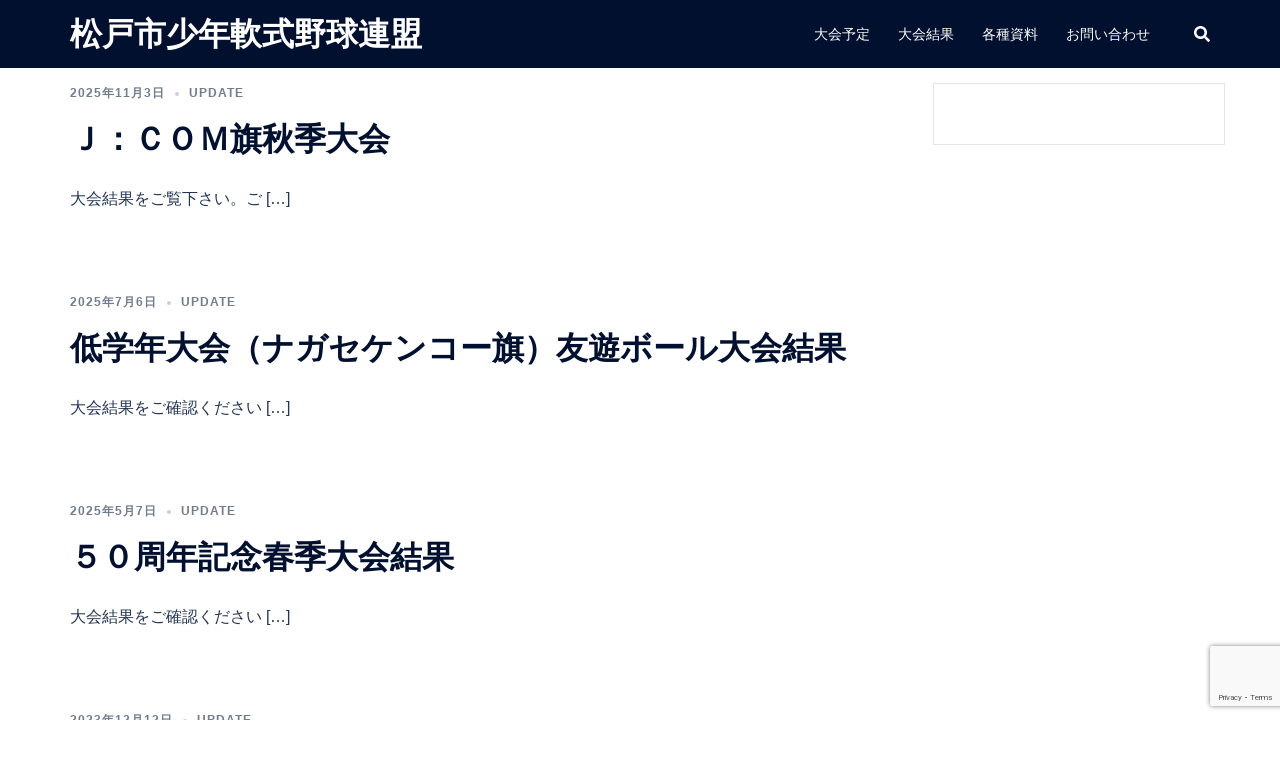

--- FILE ---
content_type: text/html; charset=utf-8
request_url: https://www.google.com/recaptcha/api2/anchor?ar=1&k=6LdzeoUUAAAAAOU3j4DMtfEOnSwrbR9lYppjfgKF&co=aHR0cHM6Ly9tamJsLmluZm86NDQz&hl=en&v=PoyoqOPhxBO7pBk68S4YbpHZ&size=invisible&anchor-ms=20000&execute-ms=30000&cb=p4mckdu0oiji
body_size: 48873
content:
<!DOCTYPE HTML><html dir="ltr" lang="en"><head><meta http-equiv="Content-Type" content="text/html; charset=UTF-8">
<meta http-equiv="X-UA-Compatible" content="IE=edge">
<title>reCAPTCHA</title>
<style type="text/css">
/* cyrillic-ext */
@font-face {
  font-family: 'Roboto';
  font-style: normal;
  font-weight: 400;
  font-stretch: 100%;
  src: url(//fonts.gstatic.com/s/roboto/v48/KFO7CnqEu92Fr1ME7kSn66aGLdTylUAMa3GUBHMdazTgWw.woff2) format('woff2');
  unicode-range: U+0460-052F, U+1C80-1C8A, U+20B4, U+2DE0-2DFF, U+A640-A69F, U+FE2E-FE2F;
}
/* cyrillic */
@font-face {
  font-family: 'Roboto';
  font-style: normal;
  font-weight: 400;
  font-stretch: 100%;
  src: url(//fonts.gstatic.com/s/roboto/v48/KFO7CnqEu92Fr1ME7kSn66aGLdTylUAMa3iUBHMdazTgWw.woff2) format('woff2');
  unicode-range: U+0301, U+0400-045F, U+0490-0491, U+04B0-04B1, U+2116;
}
/* greek-ext */
@font-face {
  font-family: 'Roboto';
  font-style: normal;
  font-weight: 400;
  font-stretch: 100%;
  src: url(//fonts.gstatic.com/s/roboto/v48/KFO7CnqEu92Fr1ME7kSn66aGLdTylUAMa3CUBHMdazTgWw.woff2) format('woff2');
  unicode-range: U+1F00-1FFF;
}
/* greek */
@font-face {
  font-family: 'Roboto';
  font-style: normal;
  font-weight: 400;
  font-stretch: 100%;
  src: url(//fonts.gstatic.com/s/roboto/v48/KFO7CnqEu92Fr1ME7kSn66aGLdTylUAMa3-UBHMdazTgWw.woff2) format('woff2');
  unicode-range: U+0370-0377, U+037A-037F, U+0384-038A, U+038C, U+038E-03A1, U+03A3-03FF;
}
/* math */
@font-face {
  font-family: 'Roboto';
  font-style: normal;
  font-weight: 400;
  font-stretch: 100%;
  src: url(//fonts.gstatic.com/s/roboto/v48/KFO7CnqEu92Fr1ME7kSn66aGLdTylUAMawCUBHMdazTgWw.woff2) format('woff2');
  unicode-range: U+0302-0303, U+0305, U+0307-0308, U+0310, U+0312, U+0315, U+031A, U+0326-0327, U+032C, U+032F-0330, U+0332-0333, U+0338, U+033A, U+0346, U+034D, U+0391-03A1, U+03A3-03A9, U+03B1-03C9, U+03D1, U+03D5-03D6, U+03F0-03F1, U+03F4-03F5, U+2016-2017, U+2034-2038, U+203C, U+2040, U+2043, U+2047, U+2050, U+2057, U+205F, U+2070-2071, U+2074-208E, U+2090-209C, U+20D0-20DC, U+20E1, U+20E5-20EF, U+2100-2112, U+2114-2115, U+2117-2121, U+2123-214F, U+2190, U+2192, U+2194-21AE, U+21B0-21E5, U+21F1-21F2, U+21F4-2211, U+2213-2214, U+2216-22FF, U+2308-230B, U+2310, U+2319, U+231C-2321, U+2336-237A, U+237C, U+2395, U+239B-23B7, U+23D0, U+23DC-23E1, U+2474-2475, U+25AF, U+25B3, U+25B7, U+25BD, U+25C1, U+25CA, U+25CC, U+25FB, U+266D-266F, U+27C0-27FF, U+2900-2AFF, U+2B0E-2B11, U+2B30-2B4C, U+2BFE, U+3030, U+FF5B, U+FF5D, U+1D400-1D7FF, U+1EE00-1EEFF;
}
/* symbols */
@font-face {
  font-family: 'Roboto';
  font-style: normal;
  font-weight: 400;
  font-stretch: 100%;
  src: url(//fonts.gstatic.com/s/roboto/v48/KFO7CnqEu92Fr1ME7kSn66aGLdTylUAMaxKUBHMdazTgWw.woff2) format('woff2');
  unicode-range: U+0001-000C, U+000E-001F, U+007F-009F, U+20DD-20E0, U+20E2-20E4, U+2150-218F, U+2190, U+2192, U+2194-2199, U+21AF, U+21E6-21F0, U+21F3, U+2218-2219, U+2299, U+22C4-22C6, U+2300-243F, U+2440-244A, U+2460-24FF, U+25A0-27BF, U+2800-28FF, U+2921-2922, U+2981, U+29BF, U+29EB, U+2B00-2BFF, U+4DC0-4DFF, U+FFF9-FFFB, U+10140-1018E, U+10190-1019C, U+101A0, U+101D0-101FD, U+102E0-102FB, U+10E60-10E7E, U+1D2C0-1D2D3, U+1D2E0-1D37F, U+1F000-1F0FF, U+1F100-1F1AD, U+1F1E6-1F1FF, U+1F30D-1F30F, U+1F315, U+1F31C, U+1F31E, U+1F320-1F32C, U+1F336, U+1F378, U+1F37D, U+1F382, U+1F393-1F39F, U+1F3A7-1F3A8, U+1F3AC-1F3AF, U+1F3C2, U+1F3C4-1F3C6, U+1F3CA-1F3CE, U+1F3D4-1F3E0, U+1F3ED, U+1F3F1-1F3F3, U+1F3F5-1F3F7, U+1F408, U+1F415, U+1F41F, U+1F426, U+1F43F, U+1F441-1F442, U+1F444, U+1F446-1F449, U+1F44C-1F44E, U+1F453, U+1F46A, U+1F47D, U+1F4A3, U+1F4B0, U+1F4B3, U+1F4B9, U+1F4BB, U+1F4BF, U+1F4C8-1F4CB, U+1F4D6, U+1F4DA, U+1F4DF, U+1F4E3-1F4E6, U+1F4EA-1F4ED, U+1F4F7, U+1F4F9-1F4FB, U+1F4FD-1F4FE, U+1F503, U+1F507-1F50B, U+1F50D, U+1F512-1F513, U+1F53E-1F54A, U+1F54F-1F5FA, U+1F610, U+1F650-1F67F, U+1F687, U+1F68D, U+1F691, U+1F694, U+1F698, U+1F6AD, U+1F6B2, U+1F6B9-1F6BA, U+1F6BC, U+1F6C6-1F6CF, U+1F6D3-1F6D7, U+1F6E0-1F6EA, U+1F6F0-1F6F3, U+1F6F7-1F6FC, U+1F700-1F7FF, U+1F800-1F80B, U+1F810-1F847, U+1F850-1F859, U+1F860-1F887, U+1F890-1F8AD, U+1F8B0-1F8BB, U+1F8C0-1F8C1, U+1F900-1F90B, U+1F93B, U+1F946, U+1F984, U+1F996, U+1F9E9, U+1FA00-1FA6F, U+1FA70-1FA7C, U+1FA80-1FA89, U+1FA8F-1FAC6, U+1FACE-1FADC, U+1FADF-1FAE9, U+1FAF0-1FAF8, U+1FB00-1FBFF;
}
/* vietnamese */
@font-face {
  font-family: 'Roboto';
  font-style: normal;
  font-weight: 400;
  font-stretch: 100%;
  src: url(//fonts.gstatic.com/s/roboto/v48/KFO7CnqEu92Fr1ME7kSn66aGLdTylUAMa3OUBHMdazTgWw.woff2) format('woff2');
  unicode-range: U+0102-0103, U+0110-0111, U+0128-0129, U+0168-0169, U+01A0-01A1, U+01AF-01B0, U+0300-0301, U+0303-0304, U+0308-0309, U+0323, U+0329, U+1EA0-1EF9, U+20AB;
}
/* latin-ext */
@font-face {
  font-family: 'Roboto';
  font-style: normal;
  font-weight: 400;
  font-stretch: 100%;
  src: url(//fonts.gstatic.com/s/roboto/v48/KFO7CnqEu92Fr1ME7kSn66aGLdTylUAMa3KUBHMdazTgWw.woff2) format('woff2');
  unicode-range: U+0100-02BA, U+02BD-02C5, U+02C7-02CC, U+02CE-02D7, U+02DD-02FF, U+0304, U+0308, U+0329, U+1D00-1DBF, U+1E00-1E9F, U+1EF2-1EFF, U+2020, U+20A0-20AB, U+20AD-20C0, U+2113, U+2C60-2C7F, U+A720-A7FF;
}
/* latin */
@font-face {
  font-family: 'Roboto';
  font-style: normal;
  font-weight: 400;
  font-stretch: 100%;
  src: url(//fonts.gstatic.com/s/roboto/v48/KFO7CnqEu92Fr1ME7kSn66aGLdTylUAMa3yUBHMdazQ.woff2) format('woff2');
  unicode-range: U+0000-00FF, U+0131, U+0152-0153, U+02BB-02BC, U+02C6, U+02DA, U+02DC, U+0304, U+0308, U+0329, U+2000-206F, U+20AC, U+2122, U+2191, U+2193, U+2212, U+2215, U+FEFF, U+FFFD;
}
/* cyrillic-ext */
@font-face {
  font-family: 'Roboto';
  font-style: normal;
  font-weight: 500;
  font-stretch: 100%;
  src: url(//fonts.gstatic.com/s/roboto/v48/KFO7CnqEu92Fr1ME7kSn66aGLdTylUAMa3GUBHMdazTgWw.woff2) format('woff2');
  unicode-range: U+0460-052F, U+1C80-1C8A, U+20B4, U+2DE0-2DFF, U+A640-A69F, U+FE2E-FE2F;
}
/* cyrillic */
@font-face {
  font-family: 'Roboto';
  font-style: normal;
  font-weight: 500;
  font-stretch: 100%;
  src: url(//fonts.gstatic.com/s/roboto/v48/KFO7CnqEu92Fr1ME7kSn66aGLdTylUAMa3iUBHMdazTgWw.woff2) format('woff2');
  unicode-range: U+0301, U+0400-045F, U+0490-0491, U+04B0-04B1, U+2116;
}
/* greek-ext */
@font-face {
  font-family: 'Roboto';
  font-style: normal;
  font-weight: 500;
  font-stretch: 100%;
  src: url(//fonts.gstatic.com/s/roboto/v48/KFO7CnqEu92Fr1ME7kSn66aGLdTylUAMa3CUBHMdazTgWw.woff2) format('woff2');
  unicode-range: U+1F00-1FFF;
}
/* greek */
@font-face {
  font-family: 'Roboto';
  font-style: normal;
  font-weight: 500;
  font-stretch: 100%;
  src: url(//fonts.gstatic.com/s/roboto/v48/KFO7CnqEu92Fr1ME7kSn66aGLdTylUAMa3-UBHMdazTgWw.woff2) format('woff2');
  unicode-range: U+0370-0377, U+037A-037F, U+0384-038A, U+038C, U+038E-03A1, U+03A3-03FF;
}
/* math */
@font-face {
  font-family: 'Roboto';
  font-style: normal;
  font-weight: 500;
  font-stretch: 100%;
  src: url(//fonts.gstatic.com/s/roboto/v48/KFO7CnqEu92Fr1ME7kSn66aGLdTylUAMawCUBHMdazTgWw.woff2) format('woff2');
  unicode-range: U+0302-0303, U+0305, U+0307-0308, U+0310, U+0312, U+0315, U+031A, U+0326-0327, U+032C, U+032F-0330, U+0332-0333, U+0338, U+033A, U+0346, U+034D, U+0391-03A1, U+03A3-03A9, U+03B1-03C9, U+03D1, U+03D5-03D6, U+03F0-03F1, U+03F4-03F5, U+2016-2017, U+2034-2038, U+203C, U+2040, U+2043, U+2047, U+2050, U+2057, U+205F, U+2070-2071, U+2074-208E, U+2090-209C, U+20D0-20DC, U+20E1, U+20E5-20EF, U+2100-2112, U+2114-2115, U+2117-2121, U+2123-214F, U+2190, U+2192, U+2194-21AE, U+21B0-21E5, U+21F1-21F2, U+21F4-2211, U+2213-2214, U+2216-22FF, U+2308-230B, U+2310, U+2319, U+231C-2321, U+2336-237A, U+237C, U+2395, U+239B-23B7, U+23D0, U+23DC-23E1, U+2474-2475, U+25AF, U+25B3, U+25B7, U+25BD, U+25C1, U+25CA, U+25CC, U+25FB, U+266D-266F, U+27C0-27FF, U+2900-2AFF, U+2B0E-2B11, U+2B30-2B4C, U+2BFE, U+3030, U+FF5B, U+FF5D, U+1D400-1D7FF, U+1EE00-1EEFF;
}
/* symbols */
@font-face {
  font-family: 'Roboto';
  font-style: normal;
  font-weight: 500;
  font-stretch: 100%;
  src: url(//fonts.gstatic.com/s/roboto/v48/KFO7CnqEu92Fr1ME7kSn66aGLdTylUAMaxKUBHMdazTgWw.woff2) format('woff2');
  unicode-range: U+0001-000C, U+000E-001F, U+007F-009F, U+20DD-20E0, U+20E2-20E4, U+2150-218F, U+2190, U+2192, U+2194-2199, U+21AF, U+21E6-21F0, U+21F3, U+2218-2219, U+2299, U+22C4-22C6, U+2300-243F, U+2440-244A, U+2460-24FF, U+25A0-27BF, U+2800-28FF, U+2921-2922, U+2981, U+29BF, U+29EB, U+2B00-2BFF, U+4DC0-4DFF, U+FFF9-FFFB, U+10140-1018E, U+10190-1019C, U+101A0, U+101D0-101FD, U+102E0-102FB, U+10E60-10E7E, U+1D2C0-1D2D3, U+1D2E0-1D37F, U+1F000-1F0FF, U+1F100-1F1AD, U+1F1E6-1F1FF, U+1F30D-1F30F, U+1F315, U+1F31C, U+1F31E, U+1F320-1F32C, U+1F336, U+1F378, U+1F37D, U+1F382, U+1F393-1F39F, U+1F3A7-1F3A8, U+1F3AC-1F3AF, U+1F3C2, U+1F3C4-1F3C6, U+1F3CA-1F3CE, U+1F3D4-1F3E0, U+1F3ED, U+1F3F1-1F3F3, U+1F3F5-1F3F7, U+1F408, U+1F415, U+1F41F, U+1F426, U+1F43F, U+1F441-1F442, U+1F444, U+1F446-1F449, U+1F44C-1F44E, U+1F453, U+1F46A, U+1F47D, U+1F4A3, U+1F4B0, U+1F4B3, U+1F4B9, U+1F4BB, U+1F4BF, U+1F4C8-1F4CB, U+1F4D6, U+1F4DA, U+1F4DF, U+1F4E3-1F4E6, U+1F4EA-1F4ED, U+1F4F7, U+1F4F9-1F4FB, U+1F4FD-1F4FE, U+1F503, U+1F507-1F50B, U+1F50D, U+1F512-1F513, U+1F53E-1F54A, U+1F54F-1F5FA, U+1F610, U+1F650-1F67F, U+1F687, U+1F68D, U+1F691, U+1F694, U+1F698, U+1F6AD, U+1F6B2, U+1F6B9-1F6BA, U+1F6BC, U+1F6C6-1F6CF, U+1F6D3-1F6D7, U+1F6E0-1F6EA, U+1F6F0-1F6F3, U+1F6F7-1F6FC, U+1F700-1F7FF, U+1F800-1F80B, U+1F810-1F847, U+1F850-1F859, U+1F860-1F887, U+1F890-1F8AD, U+1F8B0-1F8BB, U+1F8C0-1F8C1, U+1F900-1F90B, U+1F93B, U+1F946, U+1F984, U+1F996, U+1F9E9, U+1FA00-1FA6F, U+1FA70-1FA7C, U+1FA80-1FA89, U+1FA8F-1FAC6, U+1FACE-1FADC, U+1FADF-1FAE9, U+1FAF0-1FAF8, U+1FB00-1FBFF;
}
/* vietnamese */
@font-face {
  font-family: 'Roboto';
  font-style: normal;
  font-weight: 500;
  font-stretch: 100%;
  src: url(//fonts.gstatic.com/s/roboto/v48/KFO7CnqEu92Fr1ME7kSn66aGLdTylUAMa3OUBHMdazTgWw.woff2) format('woff2');
  unicode-range: U+0102-0103, U+0110-0111, U+0128-0129, U+0168-0169, U+01A0-01A1, U+01AF-01B0, U+0300-0301, U+0303-0304, U+0308-0309, U+0323, U+0329, U+1EA0-1EF9, U+20AB;
}
/* latin-ext */
@font-face {
  font-family: 'Roboto';
  font-style: normal;
  font-weight: 500;
  font-stretch: 100%;
  src: url(//fonts.gstatic.com/s/roboto/v48/KFO7CnqEu92Fr1ME7kSn66aGLdTylUAMa3KUBHMdazTgWw.woff2) format('woff2');
  unicode-range: U+0100-02BA, U+02BD-02C5, U+02C7-02CC, U+02CE-02D7, U+02DD-02FF, U+0304, U+0308, U+0329, U+1D00-1DBF, U+1E00-1E9F, U+1EF2-1EFF, U+2020, U+20A0-20AB, U+20AD-20C0, U+2113, U+2C60-2C7F, U+A720-A7FF;
}
/* latin */
@font-face {
  font-family: 'Roboto';
  font-style: normal;
  font-weight: 500;
  font-stretch: 100%;
  src: url(//fonts.gstatic.com/s/roboto/v48/KFO7CnqEu92Fr1ME7kSn66aGLdTylUAMa3yUBHMdazQ.woff2) format('woff2');
  unicode-range: U+0000-00FF, U+0131, U+0152-0153, U+02BB-02BC, U+02C6, U+02DA, U+02DC, U+0304, U+0308, U+0329, U+2000-206F, U+20AC, U+2122, U+2191, U+2193, U+2212, U+2215, U+FEFF, U+FFFD;
}
/* cyrillic-ext */
@font-face {
  font-family: 'Roboto';
  font-style: normal;
  font-weight: 900;
  font-stretch: 100%;
  src: url(//fonts.gstatic.com/s/roboto/v48/KFO7CnqEu92Fr1ME7kSn66aGLdTylUAMa3GUBHMdazTgWw.woff2) format('woff2');
  unicode-range: U+0460-052F, U+1C80-1C8A, U+20B4, U+2DE0-2DFF, U+A640-A69F, U+FE2E-FE2F;
}
/* cyrillic */
@font-face {
  font-family: 'Roboto';
  font-style: normal;
  font-weight: 900;
  font-stretch: 100%;
  src: url(//fonts.gstatic.com/s/roboto/v48/KFO7CnqEu92Fr1ME7kSn66aGLdTylUAMa3iUBHMdazTgWw.woff2) format('woff2');
  unicode-range: U+0301, U+0400-045F, U+0490-0491, U+04B0-04B1, U+2116;
}
/* greek-ext */
@font-face {
  font-family: 'Roboto';
  font-style: normal;
  font-weight: 900;
  font-stretch: 100%;
  src: url(//fonts.gstatic.com/s/roboto/v48/KFO7CnqEu92Fr1ME7kSn66aGLdTylUAMa3CUBHMdazTgWw.woff2) format('woff2');
  unicode-range: U+1F00-1FFF;
}
/* greek */
@font-face {
  font-family: 'Roboto';
  font-style: normal;
  font-weight: 900;
  font-stretch: 100%;
  src: url(//fonts.gstatic.com/s/roboto/v48/KFO7CnqEu92Fr1ME7kSn66aGLdTylUAMa3-UBHMdazTgWw.woff2) format('woff2');
  unicode-range: U+0370-0377, U+037A-037F, U+0384-038A, U+038C, U+038E-03A1, U+03A3-03FF;
}
/* math */
@font-face {
  font-family: 'Roboto';
  font-style: normal;
  font-weight: 900;
  font-stretch: 100%;
  src: url(//fonts.gstatic.com/s/roboto/v48/KFO7CnqEu92Fr1ME7kSn66aGLdTylUAMawCUBHMdazTgWw.woff2) format('woff2');
  unicode-range: U+0302-0303, U+0305, U+0307-0308, U+0310, U+0312, U+0315, U+031A, U+0326-0327, U+032C, U+032F-0330, U+0332-0333, U+0338, U+033A, U+0346, U+034D, U+0391-03A1, U+03A3-03A9, U+03B1-03C9, U+03D1, U+03D5-03D6, U+03F0-03F1, U+03F4-03F5, U+2016-2017, U+2034-2038, U+203C, U+2040, U+2043, U+2047, U+2050, U+2057, U+205F, U+2070-2071, U+2074-208E, U+2090-209C, U+20D0-20DC, U+20E1, U+20E5-20EF, U+2100-2112, U+2114-2115, U+2117-2121, U+2123-214F, U+2190, U+2192, U+2194-21AE, U+21B0-21E5, U+21F1-21F2, U+21F4-2211, U+2213-2214, U+2216-22FF, U+2308-230B, U+2310, U+2319, U+231C-2321, U+2336-237A, U+237C, U+2395, U+239B-23B7, U+23D0, U+23DC-23E1, U+2474-2475, U+25AF, U+25B3, U+25B7, U+25BD, U+25C1, U+25CA, U+25CC, U+25FB, U+266D-266F, U+27C0-27FF, U+2900-2AFF, U+2B0E-2B11, U+2B30-2B4C, U+2BFE, U+3030, U+FF5B, U+FF5D, U+1D400-1D7FF, U+1EE00-1EEFF;
}
/* symbols */
@font-face {
  font-family: 'Roboto';
  font-style: normal;
  font-weight: 900;
  font-stretch: 100%;
  src: url(//fonts.gstatic.com/s/roboto/v48/KFO7CnqEu92Fr1ME7kSn66aGLdTylUAMaxKUBHMdazTgWw.woff2) format('woff2');
  unicode-range: U+0001-000C, U+000E-001F, U+007F-009F, U+20DD-20E0, U+20E2-20E4, U+2150-218F, U+2190, U+2192, U+2194-2199, U+21AF, U+21E6-21F0, U+21F3, U+2218-2219, U+2299, U+22C4-22C6, U+2300-243F, U+2440-244A, U+2460-24FF, U+25A0-27BF, U+2800-28FF, U+2921-2922, U+2981, U+29BF, U+29EB, U+2B00-2BFF, U+4DC0-4DFF, U+FFF9-FFFB, U+10140-1018E, U+10190-1019C, U+101A0, U+101D0-101FD, U+102E0-102FB, U+10E60-10E7E, U+1D2C0-1D2D3, U+1D2E0-1D37F, U+1F000-1F0FF, U+1F100-1F1AD, U+1F1E6-1F1FF, U+1F30D-1F30F, U+1F315, U+1F31C, U+1F31E, U+1F320-1F32C, U+1F336, U+1F378, U+1F37D, U+1F382, U+1F393-1F39F, U+1F3A7-1F3A8, U+1F3AC-1F3AF, U+1F3C2, U+1F3C4-1F3C6, U+1F3CA-1F3CE, U+1F3D4-1F3E0, U+1F3ED, U+1F3F1-1F3F3, U+1F3F5-1F3F7, U+1F408, U+1F415, U+1F41F, U+1F426, U+1F43F, U+1F441-1F442, U+1F444, U+1F446-1F449, U+1F44C-1F44E, U+1F453, U+1F46A, U+1F47D, U+1F4A3, U+1F4B0, U+1F4B3, U+1F4B9, U+1F4BB, U+1F4BF, U+1F4C8-1F4CB, U+1F4D6, U+1F4DA, U+1F4DF, U+1F4E3-1F4E6, U+1F4EA-1F4ED, U+1F4F7, U+1F4F9-1F4FB, U+1F4FD-1F4FE, U+1F503, U+1F507-1F50B, U+1F50D, U+1F512-1F513, U+1F53E-1F54A, U+1F54F-1F5FA, U+1F610, U+1F650-1F67F, U+1F687, U+1F68D, U+1F691, U+1F694, U+1F698, U+1F6AD, U+1F6B2, U+1F6B9-1F6BA, U+1F6BC, U+1F6C6-1F6CF, U+1F6D3-1F6D7, U+1F6E0-1F6EA, U+1F6F0-1F6F3, U+1F6F7-1F6FC, U+1F700-1F7FF, U+1F800-1F80B, U+1F810-1F847, U+1F850-1F859, U+1F860-1F887, U+1F890-1F8AD, U+1F8B0-1F8BB, U+1F8C0-1F8C1, U+1F900-1F90B, U+1F93B, U+1F946, U+1F984, U+1F996, U+1F9E9, U+1FA00-1FA6F, U+1FA70-1FA7C, U+1FA80-1FA89, U+1FA8F-1FAC6, U+1FACE-1FADC, U+1FADF-1FAE9, U+1FAF0-1FAF8, U+1FB00-1FBFF;
}
/* vietnamese */
@font-face {
  font-family: 'Roboto';
  font-style: normal;
  font-weight: 900;
  font-stretch: 100%;
  src: url(//fonts.gstatic.com/s/roboto/v48/KFO7CnqEu92Fr1ME7kSn66aGLdTylUAMa3OUBHMdazTgWw.woff2) format('woff2');
  unicode-range: U+0102-0103, U+0110-0111, U+0128-0129, U+0168-0169, U+01A0-01A1, U+01AF-01B0, U+0300-0301, U+0303-0304, U+0308-0309, U+0323, U+0329, U+1EA0-1EF9, U+20AB;
}
/* latin-ext */
@font-face {
  font-family: 'Roboto';
  font-style: normal;
  font-weight: 900;
  font-stretch: 100%;
  src: url(//fonts.gstatic.com/s/roboto/v48/KFO7CnqEu92Fr1ME7kSn66aGLdTylUAMa3KUBHMdazTgWw.woff2) format('woff2');
  unicode-range: U+0100-02BA, U+02BD-02C5, U+02C7-02CC, U+02CE-02D7, U+02DD-02FF, U+0304, U+0308, U+0329, U+1D00-1DBF, U+1E00-1E9F, U+1EF2-1EFF, U+2020, U+20A0-20AB, U+20AD-20C0, U+2113, U+2C60-2C7F, U+A720-A7FF;
}
/* latin */
@font-face {
  font-family: 'Roboto';
  font-style: normal;
  font-weight: 900;
  font-stretch: 100%;
  src: url(//fonts.gstatic.com/s/roboto/v48/KFO7CnqEu92Fr1ME7kSn66aGLdTylUAMa3yUBHMdazQ.woff2) format('woff2');
  unicode-range: U+0000-00FF, U+0131, U+0152-0153, U+02BB-02BC, U+02C6, U+02DA, U+02DC, U+0304, U+0308, U+0329, U+2000-206F, U+20AC, U+2122, U+2191, U+2193, U+2212, U+2215, U+FEFF, U+FFFD;
}

</style>
<link rel="stylesheet" type="text/css" href="https://www.gstatic.com/recaptcha/releases/PoyoqOPhxBO7pBk68S4YbpHZ/styles__ltr.css">
<script nonce="YCjmhpaGMD8ki0ixCmO9Ug" type="text/javascript">window['__recaptcha_api'] = 'https://www.google.com/recaptcha/api2/';</script>
<script type="text/javascript" src="https://www.gstatic.com/recaptcha/releases/PoyoqOPhxBO7pBk68S4YbpHZ/recaptcha__en.js" nonce="YCjmhpaGMD8ki0ixCmO9Ug">
      
    </script></head>
<body><div id="rc-anchor-alert" class="rc-anchor-alert"></div>
<input type="hidden" id="recaptcha-token" value="[base64]">
<script type="text/javascript" nonce="YCjmhpaGMD8ki0ixCmO9Ug">
      recaptcha.anchor.Main.init("[\x22ainput\x22,[\x22bgdata\x22,\x22\x22,\[base64]/[base64]/MjU1Ong/[base64]/[base64]/[base64]/[base64]/[base64]/[base64]/[base64]/[base64]/[base64]/[base64]/[base64]/[base64]/[base64]/[base64]/[base64]\\u003d\x22,\[base64]\x22,\x22wqlMwr1mwoFkw4R5O8KnJRvCrsOMw7zCucKYWHhHwptpWDt8w5vDvnPCu1IrTsOsMEPDqn3DncKKwp7DhxgTw4DCg8Kzw68kXsKFwr/DjhrDkk7DjCUuwrTDvVTDjW8EDMOfDsK7wrfDqz3DjhjDucKfwq8uwq9PCsO3w7YGw7saTsKKwqgDHsOmWmRJA8O2P8O1SQ5/[base64]/w5gyw453MxkON21xw7jCq8O0U0JNJMO0w47ClsOOwrB7wonDjE5zMcKQw6Z/IRDCssKtw7XDvE/DpgnDiMKWw6dfbh1pw4U/w63DjcK2w6lbwozDgR4BwozCjsOrNEd5wplTw7cNw4ECwr8hDMOvw41qfm4nFXbCi1YUJGM4wp7Cg0FmBkvDgQjDq8KCKMO2QXDClXp/FMKTwq3CoQ4Aw6vCmg/[base64]/Ci8KtPcKnIhfDrHcYKRrDncO7TntgbMK7GHPDo8KnKsKTdS/DonYaw6/Dh8O7EcOqwoDDlAbCicK6VkfCs2NHw7d2wrNYwotgc8OSC2MjTjY9w5gcJhPDpcKAT8O5wrvDgsK7wpN8BSPDr1bDv1dHbBXDo8O6HMKywqcVesKuPcK0VcKGwpMQRzkbfjfCk8KRw5A0wqXCkcKdwpIxwqVdw5RbEsKCw6cgVcKew54lCUvDswdAHQzCq1XCgT48w7/[base64]/DokR+w77ChFDDo8KqFQV1w5PCkVFDwrvDvi5tT3/DqjDChDbCmMObwpbDv8KMU37DtBnDosO6KB12w7/[base64]/[base64]/CnsKKwoY4wqtUeSxBw4nCscK2PMKhCSPCoMOtwovCnMK8w6DCm8K0w7jCkH3CgsKJwp1+wrvCq8KRVHXCuDsOcsOmwofCrsOww5sjwp1QdsOdwqdXE8O+GcOvwr/CumgUwobDn8KBccOCwq82H3Mpw4lew5HCs8Kowr7CvxzDqcKnRAPCn8Oqwq3DixkTwpNqw65OWMKWw7U0wpbCmVkfYS9pwp/[base64]/[base64]/woDDl8KiwocswqfCtsO5wq3DikTDllhOKDlUZA4Bw6JiC8OdwqJEwp7DgVE1LVvDkGMGw4Mxwq9Lw5LDmDjCmXk4w5bCkWphw5zDtwXCjElXw7MFw784w6xOf1TCvMK4WsOXwqfCs8OJwqx/[base64]/Ck8KKf8KsHVA3NMKYGxQEPgESw659wp/DrhHDjFTDoMO5LQPDqRrCmMO+MsKAwrPDpcOuw6NXwrTDhGzCqj8pUGZCw6fDliPCl8Olw63DrsOVRcOew7tNMSRUw4YxMk4ABgFUH8O2FBPDoMK0Yw8Ewr4Uw5XDgMKwZcK9cRvCsDRJw54WL3fCqyAcWsKJwpTDjm/CjUJ7R8O+RAh3wqrDkmECw58ZTcK8w7jCgsOrI8OEw4XCmlzCp051w49QwrjDhcOewphiKsKiw5XClcKJw5YGEMKqTsOiJFzCuhrCpcKGw75MfcOULMKvw6QVMMOCw7HClltqw4/CjyPCkF4LSQR3wrZ2OcKwwq/[base64]/wqbDiU45R8OpOmoDEMO9OBDCsMO2XMK6RMKtdFzDmQvDs8OiR2xjeSR4w7RjNC5tw6/[base64]/[base64]/[base64]/DvsOxwobCh8KKB3DCisKkeUsQEcKqK8KHDDTCoMKHw5lrw4nCp8Omwq/DlVN1WMKSWcKVw7bCo8K/[base64]/ChSPCsDLCtm0tdR/Dr1LDpMOPc3Yaw4tAwr/Dn0JVaR4GbsKuRz/CusOCQMKawpRMZ8Ovw5gPw7/DicKPw4Naw4k1w6MKZMKGw4MzMFjDuhJawq4Sw5/[base64]/fmFpwqjDqTI1LR5CM8OBw4JJfcKGwqbCg37CmyZLd8OOADTCscOtwrfDkMKawo/DnG5iVQYcQwZfOsKww7RFZEXDjsKUD8KLOR/CghPCuzHCmsO/w6zChy7Dj8KEw7nCiMOZFcODZsOJa23CuV1gZsO8w5fClcK1wr3CmcOcwqNWwpp/[base64]/CUvCvMK6PMOywqPDucOUQQPCqQbDvWLDoMKGfsO6LMO/R8OkwpUBG8OywofCocOZWjXCvB8iwqXCvF0mwpZKw7HCuMKVw7crKsK1wqnDm1PDgz7DmsKPDnN8YsOsw7HDn8KWC0UYw5XCkcK9wqFiPcOcw6vDvUh/[base64]/DocK/[base64]/FwJaw4zDm29ewq/ChsKpBcOwwpM+woBYwr1awpV4wpfDvnrCpl/DrT/[base64]/WlxZw5gJwoFTQsKyw6l+ZUrChMK/w4fDsMKSRMOzUsKpw63CuMKRwp3DhxHCksOKw5DDmsKpW1YrwozCisK3wq/CmARQw7TDu8K1w6LCi2cgw44FBMKHYSTChMKbwoInWcOHAUfDrF1RCGRLSsKkw5tuLSDCjUbCtyhiHFV+RxrDuMO2wqTCnVTCkQECSw9Xwo4JOlw5wqXCtsK1wodrwqt5w7DDl8KSwpMKw71Awr7Dkx3CmATCoMK/[base64]/[base64]/Cs0cqZ8KRw4ljX2bDqsKfdsKKwrvDksOSYsOKM8OHwq5PEHM0wo7Djh8IUcOBwrvCvjpER8KUwrB0wqBfGz4+wrNvNn0/[base64]/wojCtcO+wqHCgB9Gw7TCjxbDn8ORLG3CmDnDqCTCpRRfAcKTOE7Dvw9Mwp9pw4ZewrrDqWMbwqdQwrDDpsKWw4ZfwpvDsMK2CgRdJsKuKMO0I8KJw5/CtUrCoSTCvRoSw7PCgnzDh2s9acKKw6LCm8KKw6DCv8O/w5vCs8OLSMKPwrLDl3zDnynDlsOwZ8KsEcKsCwxnw57DsWjDs8KLK8K+asK5DXYzXsKJGcKxdlHCjiEAYcOrw6zDj8OcwqLCiFMcwr0tw7YMwoB/wr3ClmXDhWwIwojDnB3Ct8OgejoLw6tnw4wywoM3G8KIwpI5DMK2wq7DnsKsWsK/VgNdw7fDisKAIxssKlrCjsKOw7jCqg7DsBrCt8K+PgvDkcOJwqnCqwwYb8ODwootCV0WeMODwrHCkQ3CqVE8wohfYsK7ERpnwqbCocOzElljWCDDiMOJCmTClj/Dm8OFacOUaDQSwqhvcsKswoPCjDdtAcO5JsKvPlPCgsO9wotsw6jDgXzCucOewoQXaAA6w4nDjMKswooyw55PBMKKeDtpw5nDosKTPF7Dgy7CkihiZ8Oqw7BhFcOlfnxGw5LDhTB7RMKsTMO/wrjDl8OOMsK7wrPDmGLCp8OHTEVbcDBkRDPDli3DssOZO8KRVMKqVz3Crj8uRg9mHsOHw41rwq7DhjEnPnhfEMO1wpxLbXdgdHE/w4cGw5UrMHoAUcKzw4ZXwoYtQH4+EVdcCRDCmMO9ClUywpnClcK3AcKoMnnChVrCqxQ9FCfDnMKuAcKjfsORw77DthvDjEtPw5nDlnbCtMKnwqxnCsOAw5kRwoJswrnCs8O8wrbDvcKQZsKxMg4/[base64]/Ds8KcwqMaw6lkDhYXw6rDuzJtSsKSw5vCk8K/[base64]/[base64]/[base64]/wrTCpMKkIcKDLD/ChlY7Ul7DkcK6DGHCm2/DvsKnwoTDiMOww70iRzbCkHbCvV8ew7w4T8KYEMKPBkDDksK/woMewrB5dE3DsXbCosKhShBrGycsKk/CksKHwqZ6w4zCrsK+w58lQT49AUQVf8KkMMOCw4FXWsKLw78ew7ZKw7jDoinDug7DkcKRR3p8w5TCrytOw5XDkMKGw7ctw6FCDsKzw7pxKsKuw6Efw5LDm8ONX8KYw6bDncOKT8KaD8K+CsO6NCfClAHDmDlUw7zCnTZEKE/CvsOUDsO3w5FDwp4vccOtwoPDrsKjayHCvTNdw53DvC3Dunl2wrUew5bChUk9QzJlw6/Du24Sw4HChcKUwoRQwpFFwpPDgcKYMgIHIDDDnn9uUMO6HMOcbgnCmsORcglzw7/ChMKMw4fCsnbChsKcX0RPwqprwpzDuBTCqMO9w4DCuMKYwrbDv8OpwoBtaMKxL3lkw4RBXmJnw4M0wq3ClcOCw4ZFMsKcYcO1OcKeLGnCinDDkRkow6nCtsO3PwI+Xn/DqypjOH/DjMObYy3DrXrDgF3CgFw7w6xYaAnCqcOhZ8K5w7TCu8O2wobDkn95McKjRjrDqcK0w7XClynDngHCkcO3O8OHT8Kgw6FVwr7CvSJjG296w5xiw5ZEfG5iXwd9w4I4w4p+w7bDu3cmBFjCh8KEw7l/w5cAw4TCusOowrvCgMKwZsOQMidNw79Twqllw5cww7U/wpjDpxTCtHrCr8O8w486FG4jw7rDjMK+YcK4flECwqI8GyggdsOrOzQmQ8OqAMOjw7PDmcKRf33Ci8KrYwZBVSZxw7zCmj7DvlvDvH46WsKvfgfDjVt5b8KNOsOtEcOFw4/DmsK5LE4Nw4rCq8OQw4shTw5eA1LDlmE4w47DmMOfB3/ChmIbGQ7DmF3DosKNeyg+KFrDvBlzw5QqwqXCgsOPwrHDhHnDvcK0JcOVw5/[base64]/Csl1cw5oOLsKfwrnDrsKUwqTDmAojN8ObXsKJw6AufzzDrsOGwq8ZSMOPVMO5DBbDusO+w6Y7NGxaGxDChSDDpsKsFR3DuwZlw4LCjBrDoBLDjcOpKWDDp0bCh8KZUm0+woUlw4M3ZsOXJntTw77Cn1fCnsKdK3/Cmk3CtBhuwq/Dg2jCkMOzwpnCgTVbbMKRC8K2w4lFYcKew5lBeMK/woDChgNTKgEzHmnDl05mwoY8WFIdMCNnw5gJwq3CtAZzEcORNiDDpAvCqXLDkMKmVMK5w6J/WzUFwrgwXFM4bcOZW3UjwoHDqC16wrFsVMOVLiwzFsKTw7rDjsOIwq/Dg8ORNcOgwpMBW8K2w5HDosOewqnDslopewTDqAMPwpHCin3DhRsFwr8eG8OPwr7DsMOAw6XCrMOwTyHDsCo9wrnDq8OtesO1wqglw7XDhGbDnCDDhX/ChnRta8O/eS3DvCtvw7TDgFMFwr5uw6cTKmPDvMObCMK7ecKBS8OLRMKzd8O6fA5TYsKmf8O3U2dAw6/CmCPDk3TDghXClFLDg0VIw7o0EMO5YlgPwrTDjSYkCm7DqHdiwrXChEHDgcOow5DCn0xQw7jCsSs9wrvCjcOWw5jDkMKUPEnCpMKIMS1awoAqwrRiwonDiEzCkX/DiWJqZMKkw5EoTsKzwrEIdVDDhsOAEB9jbsKgw7nDpg/CmhgRTlNyw4zCu8O8bMKdw4pgwpIFw4Vaw7hKSMKOw5bCr8O5ACnDiMObwqfChcK6KVnDqsOWw73Cvh/CkW7Du8OgGjglQMOKw5Jow4fCsUbDj8O9UMKcSSXCpVLDpsKpYMOnKnFSw60Bb8KWwogNIcKmNXg/wpTDj8KRwrtCw7c9ZXzDg34jwqHDi8OKwoXDkMK4woJSNgbCssK5CX49wpDDi8OGPj8QDcO3wpDCnA3DhsOEWEgdwrbCo8KFIcOBZXXCr8Odw4rDpcK5w5XDhWFAw7l4AyVTw4EVZEcpLmbDi8OqFWzClE/Co2fDhsOHQm/Cl8K8CBrCsV3Cp0dzDMOOwpfCtUrDp3o4HWbDiEPDrMOGwpciAlQmdcOWGsKnwpPCosOvBQLDnQbDu8OILMO4wrrCi8KeckjDqmfDjD9Ow7/CjsOINsOYWx56ZCTClcO5PMOQBcOGD3rCt8OIdcK4SQfCqn3DscOqNsKGwoRNw5PCi8O/w6LDgCg0BirCr2ETw67CrMK8NsOkwozDrTfDpsOcwrzDvMO6P0jCgsOgGmsFwoYfKnTCk8OJw4PDm8KIMVVywr8jw4fDjAJjw48XKU/CpTI6w6PDkn3CgUPDl8KPHSTCrMOdw7vDo8K9w70AeQIxwr8LO8O4TsOKJ0XCq8KkwrLCi8O7MsOowp89H8Omw4fCv8K4w542DMKsccKoUBfCh8OYwr88wq9wwp/DnXXDjcOFw6HChyfDpsKhwqPDnMKceMORd01Aw5/[base64]/CmMKiw4TDusOpScKZwp9dZmLDhcO9C8O6Y8OvU8OYwqDCgDPCu8Kaw6fCkGFkK0UHw71MUBbCjcKsL1ZqAlpww6pBw7bCrMO9IjXCvsO0HH3DgcObw4PCnHrCqsK0WsObccKywolqwos0w7HDlA7ClE7ChsOMw5JeWGRXPMKMwr7Dn0DDscKUAi/DnVgww5zCkMO/wpVPwqfCk8KQwrnDhU/Ci0cqCDzCvB85UsKBSsOhw5Uuf8K2fsOjREgKw5nCjsOEPSLCg8Ktw6MnTULCpMO2w6ZAw5YdAcOaXsKaTybDlEtmLsKpw5PDpitKTsOHFMOew64VTMKwwo0UNy0JwpsdQ27Cq8OewodJRwzDiWl3JRXCuj8FFsO/[base64]/Cv8OGwrpKwpMRw6A8wpPDggBRw6o+wrnDnsKZwpnDohDCqGHCoDbDsTTDnsOqwrfDtMKlwpUdIw8cKRJrUFbDgQjCp8OWw7TDrsKIa8O9w6koHWLCi0FoFXjDg3pmFcOjbMO0P23Cv3TDrVXCuV/DrSLCisOxIXl3w7nDjsOwOmDCrsKvZMOTwpV5w6DDtsOWwp/CicO0w57DicOaM8KaEl3DncKea1QNw6HChQjCpMKnFMKawqBCwpDCh8Ojw5QCwq3CokAWOsOHw7I3K2E8F0sLS3wQQ8Ocw511UB3Dv2PCqRN6N3XCmMOaw6VPUHpCwokDSm9QAyt/[base64]/CsxhNwovDqsOjwrHCvcKmbAfCgcKMwox9w6/Cp8KIw7LDjm3DqMKcwqzCuxTCs8K7w53DvWvDmsKObR3DtcKbwo7DribDrQjDtA4Uw416HMOyeMO1wqXCoCTClMOPw51FRcO+wpbDr8KUCUQKwpjDmFHCmMKwwqpZwpwAe8K1KcKsDMO3SiIXwqQqEMK+woHCimjCujZowp3CiMKHLcOww60IX8KpPB4Swrl/wrAzY8KNMcK8fcKCc3V6wovCkMOdJGg4eVNIOEVfd0bDsGcOLsOeUcKxwonDrMKdJjRuWsOuFTl9RcKdw5TCtS9GwoMPSgfCnk00WGfDgMOyw63DvcK5HyjCmGwYHzzCgzzDp8K+J1zCq3Enwq/CrcKQw5XDrBfDkElqw6fCgMOmwr0Vw6DCmMOnO8OjU8KJw6rCmsKcST0yDVvCgsORJcOfwq8OI8KoOXXDuMOzLMKmKgrDqHjCnsOQw5zDgnXCqsKMMcOnw53CjTMVBR/[base64]/Ch8OdL8O2w69+wqdJYHU8wq4MH17CqGjCiBvDsi/DmjfDvhd/[base64]/DjjzDl8O2w6bDskQYwrzCti18CcOIw7rDiUAAKsOBfXXDkcKSw7HDjMK2NsOVS8OewpnClznDiytkAyzDqsK/[base64]/w5bDmsKHa8Knw5wrwqtfw5QywoPDr8KKwrk8wpXCqiTCj3cfw7PCtUfCjgZqDGjCoHfCkcOUw5XDqUPCg8Kxw5fCul/DmMOXWsONw5bCscO+Zxl4wrLDk8OjZWzDg1B3w7HDnCwIwqkMKlTDpxhhw4cbFwbCpzfDjUXClnVuF14UPcOHw51bAsKWMXLDp8OKwpjDmcO7WMKtR8KswpHDuA7DgcOoamwCw4HDsQ3DmMKNGsKKGcOGwrHDtcKGFsKkw7jCnsOgT8O/w6bCv8Kyw5DCvcO1VT9Qw4/CmCXDusKgw4RFRcKuw6t4UcOwHcO/PCLCjMOANcOeUsONwro+Q8ORwpnDvS5WwpAISBM6EcOsf2fCuhkoBMOGTsOEwqzDoiTComTColcaw63DqXw2woDDrSh8METDscOAw4t5w6hBG2TCrSgYwobDrSI8FUDDpMOGw6XDkGxkT8K/w7Efw7fCmsKdwoLDmsOTIMKnwqcUBsO/SMKKQMOiM240wozDhsKFdMOgJERrMMKtKj/Di8K8w4olBifDi3LCkCzCi8Odw7zDnzzCljTChcOJwqMew5Jewpo+wqjCssKSwqjCpmB6w7FEeWjDh8Kvw59KfnsbVDplck3DkcKmcTA8KwR+YsO8FsO4CsKyMz/CsMOtKSzDj8KQA8K/wprDuD5RPyAAwow8QcOlwpzDkjcgIsKHcgjDoMONwqVXw5E6LcKdLSnDugTCpiEow70Jw7/DicK3w6PCuVIeCFpdQsOiKcOnAsK0w4rChi8Vw7DDm8OqWTlgc8OYa8OuwqDDk8OAKBfDi8KQw7c+w74KGBXDkMKhPhnCvDYTw5nCgMK/LsO6wozCnGkmw7DDt8KCGsOnJMOpwp4JFjrCv0wyNE5swrrCoAosIcKaw5XCtTjDiMOfwqc6CV7CgGDCmcOhw4tbJGFcw5AUTmLDtzHCs8O4XT9BwrPDrRBnSXoCUWhiX1bDhRliw4MfwrBYM8K2wol0fsOrbcKjw45Lw4g1OSltw7nDvGBbw4snKcOewoY0wp/[base64]/Dn1ZDwqxKZ3DDhTdkwrIRZiDDrHLDl8ONSirDiA/DpHLDmMKebw0ATXE7w7UXwqsfwqggchVwwr/Ct8K8w7zDnmEkwpAwwo/DvMO0w7ckw7HDvsO9W1MvwrZWTjZwwqTCgik5L8Oew7XDvUlhUhLCp0pjwoLCkFpkwqnCl8O6eQRfdSjDkjPCsxo9eRF7woN2wpALTcOcw4LCiMOwGn8Ewq1ucCzCicOawoE6woNCwqTCgC3DsMKaMUPCmgdECMO6Oj3CmC8/XsOuw6ZUHiNtXMO3wr1KHsK0ZsOoPGIBFHLChsKmZcKcMQ7CtsOcB2vCmzzCvmsdw5DDsk81YMOfwpLDi04JLiMSw4TCsMOHaSxvC8KQNMO1w4vCj2rCo8K5C8OXw5dBwpPCqcKFwrnDrFrDhgLDkMO/w4TCv2rCinDCkMKGw6kSw4JbwotiVDcpw4vDk8KVw5crwpbDtcKtXsONwrVHH8Kew5Q5PXTChV0hw7xcw6oLw6wUwq3CtcOPEEvCj13DhgzDtmHDgcKkw5HCsMOWeMKLY8O+OA16woJiwoXCgX/Cg8KaEsOEw7sNw4bCnQoyPBjDsmjCqSF0w7PDig8qWAfDjcKfUzdmw4NNQcKxG3DCuwx1K8Oyw7Rfw47DoMKHQznDrMKGwrxaDcOFU3DDviocwoJDw4FyEXckworDg8Obw7AnDH9tHGLCq8KQLsOoWcKiw4U2aCMuw5Evw6rCihg3w7rDssOld8OaUsKgCMKrek/ChWxkd3LDgsKKw6hPF8Oiw6vDoMOhbXHDihrDosOsNMKOwq4hwp7CqsOiwqHDn8KoeMOfw5nChmEEY8O8woLCn8ONPV/DlFI4PsOHY0pWw5bDlsOSfnTDnFgfQcORwoN7T35NXlvDscKqw5AGWMOjPiDCljjDgcOOw4VHwpYGwqLDjWzDu0AHwrHCisKzwod5UcKKX8KvATDDssKbI3QMwrdUAW0+TkjCmsK7wq0CeVxBF8KxwozCl0/DtsKOw7pjw71BwqrDrMKuWkMpd8OjI1DCjijDgcOMw4ZwMC/[base64]/DkG/DhWrChDQcwrkKRsOaw43CtsO0w6g1wpnDmMOPMhBUw4hAdsOHUU5fwosEw4DDuEZwKknDjRXCgsKIwrV+ccKvwpppw6VfwprDnsKzcXd7wrXDqTAuQMO3ZcKAPsKuwoDCq21ZZsKGwr3DqsO2D0x5w7/[base64]/DgS/DngnChjUWPnduwqLChXbCg8KKf8OEwpoaUMO6PcOKw4LCjUt5alM/[base64]/CtSAew5vCvFzCnVEuw5/CkcOJw6nDtTbDj8OCOU4ONsKkw6fDmwMNwq/DocOBw5fDusKaGBfCvHlIDQRZblfDkynCnFfCjwVkwqtKwrvDksOJTW8fw6XDvcKOw7cYV33Dk8KZc8KxeMONM8OkwohFJh4ewo9Mw4XDvm3DhMOcaMKqw67DicKow7LDtlNlchssw7pmPcOOw7wzO3rDsAfDq8K2w4HDlcK/woTCr8KpLCbDisKswqHDj2/Cr8OSW33DpsK8w7bDq3jCjE0EwpdGwpXDnMO2didzKlPDjcOUwqPCgMOvYMK+ScKkIsK+ccOYSsO/ClvCmjdaYsKbwprDrMOXwrnCh1RCNcKLwpTCjMOIW2t5wofDn8O7Y3zCh0VaDizDmwweRMO8JxvDsgQBaF3CpsOGQWzCmVtMwod2FMOTQMKew4jDpMOqwqpdwojCuDLCl8K8wpPCiVgqw4/Ck8Kcwos5wph5O8O+w7kCDcO3R2ItwqfChsKcw45vwqBywpDCssOSRMOZOMODNsKAUcKzw7czKg7DpXDDjcOMwrsoW8OpIsKxIQvCusK/wow4w4TCrQrDoyDCh8KlwokKw7YIasOPwoHCi8OqXMKUVsOrwoTDq0I4wphVcxdpwp4VwoBTwq0jVX0XwozChHcJUsKJwpRLw7vDnwPCqB1ocyLDsGLCjMKRwphWwo/CuDTDtMO+woHCocOZQjh+wpHCtsOzd8Ovw4LDoT3Crl/[base64]/DrsKoB8OmwoFwGTjDmcK+JcKRw7fCvMO7esKpSCUQbcOEKhUEwrPDvMK+G8OKwrktKsKTQEsPQANPwoJmPsKxw7/[base64]/CoXnDusObI8Otw7nDtApNO2zCqEbDp1XDgsOIEMKvw5rDpmDCtivCo8OEbEMJYcObI8OkW3o6VT9SwqjDvlBjw4/DvMKxwrQQw7TCh8KMw7QbNVUaD8Otw5TDtzVJOsO9SRB9JSA6w50QPsKvwo/DrzlOAhhdUMOOwos2wqokw53CtsOzw7YKSsO4cMKBRg3DlsKXw4RXNsOiGCxsOcOEd3fCtAYZw7RZP8OhD8KhwptMZWogAcKwWwbDvjwnAQzCsgbCtR5dEcK+w5PCv8OKU31Iw5QJwpkSwrJOZitKwohvwojDoznDqsKBYEwqPMKRChYnw5N9V2J8UyIyNic/FMOkUMOEMcKJISnCs1fDnTFpw7c+XAJ3woLDnMKswo7DtMKzYC7DhAhCwrZxwphOUsKdSVzDsw9zbMOzWMKWw47DocOCdlpNMMO/Gl9Yw7HCg1p1H15WfWJjT3AIWcKRdcKKwqwnd8OgU8ODFsKLPMOgDMOlF8O8LcOzw4hXwqgzEsKpw50HSFA7OHonJsK1WhlxIW05wozDkcOpw692w65jwpMDwqNGaxBRTybDgcKRw4FnYD7Dk8OiBMKdw47DmcOqasK9QxfDsE/[base64]/CuGHCqcOXMQ/CqAfCo8K8NsKlD3nCicOMAMKYwqpmB3dGN8Ohwphzw7/Clht3woHCr8K+LMKUwqgHw7ABP8OXKiXClMKnfMONOStMwrXCr8OzCcKyw5kPwr9eWjNOw67DnQkKGsKEIcOxb280w6Iiw6TCkcO5OcO3w51bLsOrMsOecxNRwrrCrsK1LMKWEMKwdMOQYsOTesKuHWIdGMKwwqYEw5XChcODwr1QGj7DtcOxw6/CsxlsOis8wrDDjGwGw6/[base64]/w4dVCgXCncOYw4PCqcKQw6XCuyHCkQTDhhnDn2jCoAHDmcOAwojDr33DhmBtcsK0wqnCokXCr2zDk30Vw5Y9wq7DoMKaw6/DrGYMUsOgw5bDscK8X8OzwqjDp8Ksw6vChz90w6xBwroxw7Jcwq3DsQVtw5FsBl/[base64]/Di8Ozw4pxVcK9C8KOwqxfw6IOwpsBVX5SwrnCkcK0wofCqjVgwrjDtF5QajZUHsO/wovChXTCqTYSwrDDixoHd1ElAcOXEHHClcK9wr7DncKYYVjDvyJ3N8KXwoAub3XCrsOzwpNmPUMeacO3w5rDvHDDtMKuwogEZzjCsG96w5Z8wrlrFcOvBTHDuGXDuMOhwqUVw6t/IjjDssKFdmjDv8OGw7rCv8KhYA5kA8KRwqXDsWMNU2k+wpI3OGzDmi/DnCRcDsO/[base64]/DssKPQcOPw5bDpcO3w4A+w5vCg8OEME3Dgn0rwq/[base64]/DlHEFaG8efcK4w6zDqk4WcAwkFHzCncOOE8K0ZsO3LsO5F8OswrlzAgXDlsK7PnrDpMORw6QzKMOjw6d0wq7DiEtEwrHDpmEqB8KqXsOWfMOsamnCt1vDtRQCwqfDtw3DjUYWCEbCtMKeN8OFQADDontYbcKbwpR0GgbCqCdOw5RXwr/CjMO3wolbemLCmgbDuSUHwprDkzAjwrnDqF93wonCjHp+w67CrDwZw6gnw5UZwrs/w4J5w7AZDsK6wrzDjWDCk8OYI8KnTcKWwrjCjz13fS4wRcK/wpDCg8OaKMOVwrtKwrI0ByBawqHCs18iw7nCv1ZKwqjDhmMRw4xpw6/DoggLwrElw4XCosKgK1XCiw5rfMKjVMK9wqjCmcO3QhgvJ8O5w6PCoCPDqsKVw5HDhsK7eMK2NzApRgQrw5nCvGlAw7jDnMKUwqR4wr0fwojCgjrCp8Oha8Kpw61cdSNCIsKtwrcFw6TCiMOiwolkJ8KfIMOVWEfDvcKQwqnDtDPCn8KAVsO/OMOBHGdSeRwLwqFpw5lvw5fDmUPCpwsHV8OqZTfDvlJXWsOnw7rDhEVuw7TCmhpjGUvCkkzDgD9Pw60/O8OGcDRDw4kFBSFqwqPCsD/Dm8OFw4dOLsOAJ8OMEsK6wroLBcKEw5DDmMOwYMKYw67CnsO/DknDjMKfw5oCGGPCnynDqwdfEsOyQ108w5vCvGnCsMO8F0nCvFVlwpFVwqvCpcKswpDCv8K+VXjCrVfCvsK/w7rChsORPsOcw742wrTCocKkDlcmSWJOB8KPwq3CvlLDhx7ChWM2wp8Mwq7CjsOAKcKzCCnDmAgQbcOFwrXCtmZISyoowpPCq0tgw7NsEkbDog/DnmReL8OZw5TDncKGwrkSAkLCo8OEwpjCqcK8FMOsOsK8QsKzw53Ck0LCpmTCssOaNMKTbybCsRY1NcO4w6gVOsKhwopvFcKPw6oNwodLJMKtw7PDgcKbCj8Lw7fDoMKZLQ/[base64]/CjcK9UWDCpQ95w4zCpVLDvVvDlMOcw7sUG8OLbsK+DHTDig0dw6HCo8OiwqN5w4PCjsKYwqDDsxILFcOIw6HCjcKMwoo8BsOmTS7CkMOKLH/[base64]/Cj8OwwqzDm2vCrsOyw7rDgk3Ctl7CksKnFQpVwoRjSkrCucOjw4jCtnTDhELCpMO4MBNbwrAWw4VuRQMNbVYkciN/KMKsFcOXD8K+wqzCnyfChcOww5VAcQFROV/[base64]/DiHbCqcOEFcKCw4vCgMKFwpXDscKYLxvCpcOqbzzCr8KywoxSwpbCiMKfwqp/UMO0wohgwrM2wqHDrno7w45SWsOJwqgWI8Onw5TCtsOBw5QdwqbDisKYZMK2wphNwo3CgTwFE8Oww6YNw4nDrFPCnGHDjRccwqZRclXCsXfDq1lKwrzDnMKRdwRnw5JeA2/[base64]/w6tsworDrcKIwo8Rw6LDkcOxwpHCnsOCZhh9w6TDlsO4w7PDqwk9HhlPw7/[base64]/Dr3g/w4/Cg0kPw4hrw6wFw7DCokwNG8OCwrfDvn4rw4fCv2rCqcKeLlvDlcOJal1ZV28KDsKhwrvDtDnCicO4w5XCuFHCmsOpbAPCghIdwqNcwq02wrjCpsOPw5osJsOWYhfCkmzClE3CvUPDjFUawpzDssKiJnFMw48sQMO/wqB0YsOrb2Z6aMOWIcOdYMOSwq7Chn7ChHAxFMOof0vDuMK+w4XCvFh+w6k+CMOCN8Kcw4/DiRIvw4fCpnwFw7fCksKfw7PDgcOywpPDmknClClFwo/DjQHCoMOSN0Yfw47Dn8K5ODzCncOfw58EIxjDp2bCnMK8wrPCmTMCwq7CuDLCi8O2wpQkwrEcwrXDvjgHXMKPw7DDiUANFMOBZ8KFeBPCgMKCeTPCk8Kzw40wwqEoBgPCiMOHwowhVcOPwoMlQ8OnUcO2LsOGJjRkw70wwrNjw4HDqEvDth/CvMOuwo/Dq8KUacKCw6fDpkrDtcOgXsKDYWI7DX0/NMKFwojCkQEGwqHChVfCoFXCsi5ZwoLDgsKRw4N/NH4Dw4/[base64]/[base64]/[base64]/M8KmFyVgwqjDv8O7J8O8CmUJw5VWfsK0CMK4w6svw5zCgMOZTwkAw6glwrfCklPCgcKlUcK6EwPDm8Kmwp92w5VBw6TDrFvCnUF4w75EGCjDk2RSHsKdw6nDt3RHwq7DjMO/ZR9ww4HCt8Ogw57DocOFTjlVwpAJwp3Chj86SCjDnhjDp8OFwqjCq0VwIsKCHMOTwoXDjX7ClV/Co8KPHVgfwq5jGDDDoMODWMK+w6rDrRTDpcK+w4IMHERgw6fDnsOIwp08woLDnWbDhSfChVg0w6zCscKlw5DDhMKaw63CiClcw4lsO8KDMlfDogvCoFRYwos6BSIaAcKzwpl5IVUYUV/CrwLCscKpOcKcTG/CoiIAwo9Ew7DCvUEWwoEIexvDnMOFwoB2w6PDvcOSY0VBwpfDr8KHw5JRJsOlw6xFw5DDoMOZwrkmw4V2w6XChMOKLA7DjRDCscOjb1pIwoRJLVnDmsKfBcKcw6Riw71Sw6fDoMK9w5R7wqjCoMKfwrPCjlInSgvCgcKMwqrDqlNTw713wrzCp1J6wq/DoFfDp8K3w7ZNw7jDnMOVwpAVU8OVGMOXwq7DpMKWwqtrTEg1w5Zrw7rCqT7CqB8LWyJQNXPCkcK4VcKnw7pJD8ORZcKnTCkUdMO6LUUzwpJ6w51EYsKzZsOPwpvCuT/[base64]/wq9/w4HDjMOEWsKfWnVdNh9WdMOQwq7DlMKrawc/wrwlw6bCs8Onw5EewqvDsHh7wpLCsWDCvxDCvMKUwqkTwp3CssO/wqwIw6nDusOrw5DChMORY8O0M2TDnUYBwpjCgsKSwqU6wrrDmsKhwqJ6Gj7DgMKvw4sNwrIjwpLCohYUwrs8wr/CinNNwoYAKXvCs8Kiw74nLVkcwqvCisOaFn1XPMK0w6wYw4paegxEbsO2wqgEJXluWG1QwrNHf8O/w6NOwqw5w53CpsOYw717JsK1b2zDqcOtw7LCiMKUw7JpIMObZ8O5w6nCsh5wBcKkw6zDmsKLwpkkwqbCgydQUMKqfEMtJsOdw44/Q8O7VMOwKlnCp1F+PsOyejrDgcKkNx/[base64]/CicKpw5IBNsKywqLDt8OMVDPDq8KjZcOZwrF1wqXCvMOWwrRIDcO1ZcKJw6YOwrrCgMKIY3TDnsKcw7rDhVs/wohba8KwwqNze3rDmMKIOlpGw5bCuXdnwpLDnnLCjlPDqjPCsCtawoHDusKOwrPCkMObw6EMUMO2QMOxF8KAUWXDtsK4DwYjwovDlnRdw7kuC31fY0AowqfDlsKawrbDo8KWwqlaw4E3ZDwzwqQ8dQ/[base64]/CmDbDocKVw6jDssKIwqzCuMK8J8OGdys6JEDCq8KjwqIAGcOcwrfCg03CusKew47CgcKPw6jDk8K2w6nCs8O7wrIXw4hewoTCnMKHYH3DscKHMyN2w44DXTgXw5/DjlLCllLDgsOyw5EAR3jCtyoyw63CsVDDkMKqdsKlVsKxe3rCocKnTVHDpWMvRcKdDMOgw7EVw4VFPA1xwp9Dw5NsSsOOM8KLwpZ0OsOXw5/CgMKNDAlCw4ZQw6PDogd5w47DrcKIMjPDpsK+w6AiMcOdKcK6w53Dg8KLXcO7TzgKwqQyCsKQI8KKw57ChhxvwqwwEGdNw7jCscK/EMKkwoU4w6fCtMOWwoXDlXpXH8KRH8OkMBrCvUPDtMOpw73DusKZwqvCi8OtJEgfwoRTV3czVMOgJ3rCg8OmCMKLSMOewqPDtk7DnVs6wrJewplywpjDvTpgOsOVw7fDkAptwqNqEsKLw6vCr8O2w6gKIMOjHxF3wojDpsKBVcO/fMKcZcKvwrw3w73DryF7w61UAkcrw6/[base64]/[base64]/[base64]/Cj8Ohw63CrlJ8wqLCmMK1EMKEwo3ChcKXBGnDhVbDtMKIwofDnMKsVcOLFS7Cn8KjwqDDvF/Ck8OpNE3Do8OKQlZlw4tm\x22],null,[\x22conf\x22,null,\x226LdzeoUUAAAAAOU3j4DMtfEOnSwrbR9lYppjfgKF\x22,0,null,null,null,1,[16,21,125,63,73,95,87,41,43,42,83,102,105,109,121],[1017145,391],0,null,null,null,null,0,null,0,null,700,1,null,0,\[base64]/76lBhnEnQkZnOKMAhk\\u003d\x22,0,0,null,null,1,null,0,0,null,null,null,0],\x22https://mjbl.info:443\x22,null,[3,1,1],null,null,null,1,3600,[\x22https://www.google.com/intl/en/policies/privacy/\x22,\x22https://www.google.com/intl/en/policies/terms/\x22],\x22DyBxJV3etyxEZjmxRrzcfzA8AYDA3W0762uhy1Gc9EQ\\u003d\x22,1,0,null,1,1768953302325,0,0,[128,243,5,94,105],null,[35,172,251],\x22RC-tIu9vaDDhxQt3Q\x22,null,null,null,null,null,\x220dAFcWeA7O2XUFd4hDTHYgc7LLPZeZmCfX9NSP4vbB7Ax5Q5fRxTEcj_Z4tFbdqiLgrIDHm1QTQ8SQbPyuuFDIsBN-mIX0O_7Izw\x22,1769036102446]");
    </script></body></html>